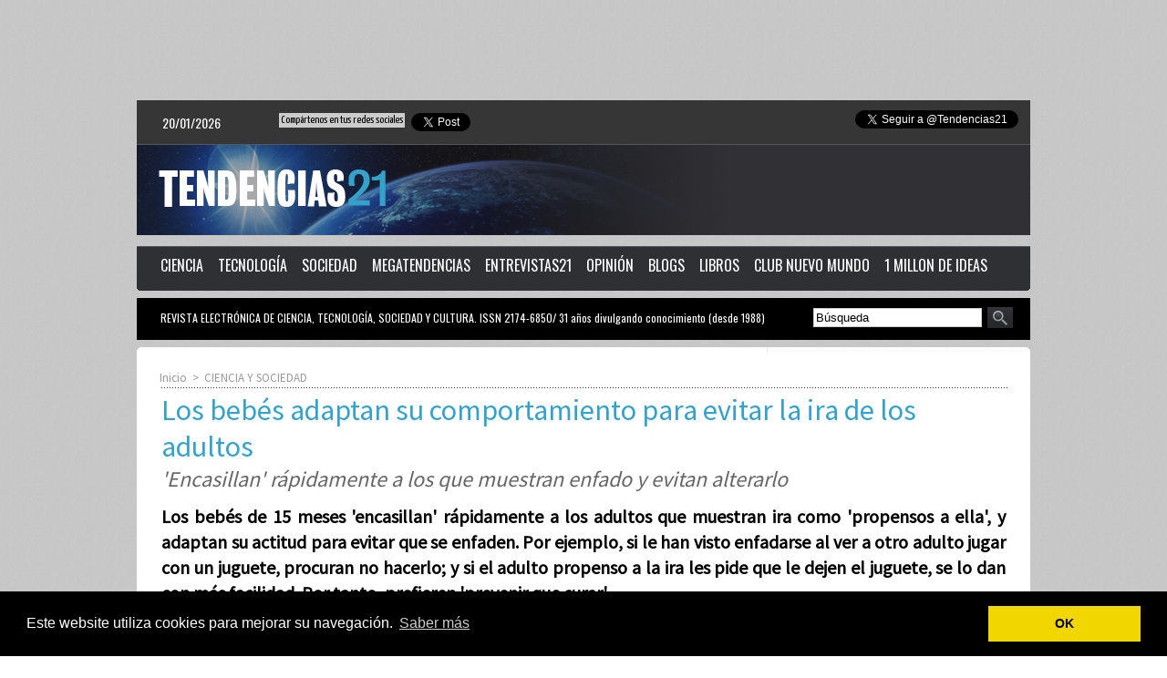

--- FILE ---
content_type: text/html; charset=utf-8
request_url: https://www.google.com/recaptcha/api2/aframe
body_size: 268
content:
<!DOCTYPE HTML><html><head><meta http-equiv="content-type" content="text/html; charset=UTF-8"></head><body><script nonce="WFywR3C7-9s7CkApMGkJ7w">/** Anti-fraud and anti-abuse applications only. See google.com/recaptcha */ try{var clients={'sodar':'https://pagead2.googlesyndication.com/pagead/sodar?'};window.addEventListener("message",function(a){try{if(a.source===window.parent){var b=JSON.parse(a.data);var c=clients[b['id']];if(c){var d=document.createElement('img');d.src=c+b['params']+'&rc='+(localStorage.getItem("rc::a")?sessionStorage.getItem("rc::b"):"");window.document.body.appendChild(d);sessionStorage.setItem("rc::e",parseInt(sessionStorage.getItem("rc::e")||0)+1);localStorage.setItem("rc::h",'1768924960833');}}}catch(b){}});window.parent.postMessage("_grecaptcha_ready", "*");}catch(b){}</script></body></html>